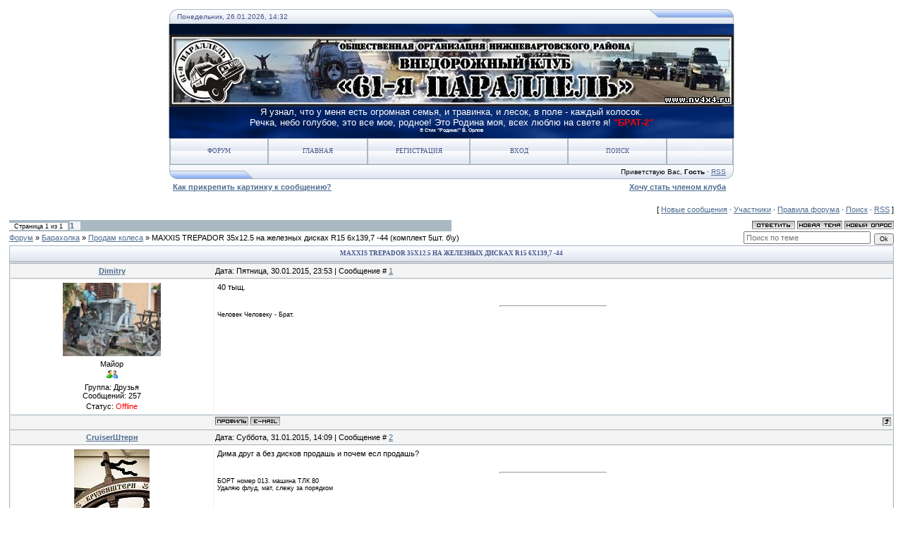

--- FILE ---
content_type: text/html; charset=UTF-8
request_url: http://nv4x4.ru/forum/44-2912-1
body_size: 7786
content:
<html>
<head>

	<script type="text/javascript">new Image().src = "//counter.yadro.ru/hit;ucoznet?r"+escape(document.referrer)+(screen&&";s"+screen.width+"*"+screen.height+"*"+(screen.colorDepth||screen.pixelDepth))+";u"+escape(document.URL)+";"+Date.now();</script>
	<script type="text/javascript">new Image().src = "//counter.yadro.ru/hit;ucoz_desktop_ad?r"+escape(document.referrer)+(screen&&";s"+screen.width+"*"+screen.height+"*"+(screen.colorDepth||screen.pixelDepth))+";u"+escape(document.URL)+";"+Date.now();</script>
<meta http-equiv="content-type" content="text/html; charset=UTF-8">
<title>MAXXIS TREPADOR 35x12.5 на железных дисках R15 6x139,7 -44 - Форум</title>

<link type="text/css" rel="StyleSheet" href="//s40.ucoz.net/src/css/111.css" />
<script type="text/javascript">function chbg(t,f){if (f==1){t.style.background="url('/.s/t/111/1.gif')";}else {t.style.background="url('/.s/t/111/2.gif')";}}</script>

	<link rel="stylesheet" href="/.s/src/base.min.css?v=221308" />
	<link rel="stylesheet" href="/.s/src/layer6.min.css?v=221308" />

	<script src="/.s/src/jquery-1.12.4.min.js"></script>
	
	<script src="/.s/src/uwnd.min.js?v=221308"></script>
	<script src="//s724.ucoz.net/cgi/uutils.fcg?a=uSD&ca=2&ug=999&isp=0&r=0.797076492892806"></script>
	<link rel="stylesheet" href="/.s/src/ulightbox/ulightbox.min.css" />
	<link rel="stylesheet" href="/.s/src/social.css" />
	<script src="/.s/src/ulightbox/ulightbox.min.js"></script>
	<script>
/* --- UCOZ-JS-DATA --- */
window.uCoz = {"uLightboxType":1,"layerType":6,"country":"US","language":"ru","module":"forum","mod":"fr","sign":{"7251":"Запрошенный контент не может быть загружен. Пожалуйста, попробуйте позже.","7254":"Изменить размер","5458":"Следующий","7252":"Предыдущий","7253":"Начать слайд-шоу","7287":"Перейти на страницу с фотографией.","3125":"Закрыть","5255":"Помощник"},"site":{"host":"kadyak.ucoz.ru","id":"0kadyak","domain":"nv4x4.ru"},"ssid":"033131775622744465530"};
/* --- UCOZ-JS-CODE --- */

	function Insert(qmid, user, text ) {
		user = user.replace(/\[/g, '\\[').replace(/\]/g, '\\]');
		if ( !!text ) {
			qmid = qmid.replace(/[^0-9]/g, "");
			paste("[quote="+user+";"+qmid+"]"+text+"[/quote]\n", 0);
		} else {
			_uWnd.alert('Выделите текст для цитирования', '', {w:230, h:80, tm:3000});
		}
	}

	function paste(text, flag ) {
		if ( document.selection && flag ) {
			document.addform.message.focus();
			document.addform.document.selection.createRange().text = text;
		} else {
			document.addform.message.value += text;
		}
	}

	function get_selection( ) {
		if ( window.getSelection ) {
			selection = window.getSelection().toString();
		} else if ( document.getSelection ) {
			selection = document.getSelection();
		} else {
			selection = document.selection.createRange().text;
		}
	}

	function pdel(id, n ) {
		if ( confirm('Вы подтверждаете удаление?') ) {
			(window.pDelBut = document.getElementById('dbo' + id))
				&& (pDelBut.width = pDelBut.height = 13) && (pDelBut.src = '/.s/img/ma/m/i2.gif');
			_uPostForm('', {url:'/forum/44-2912-' + id + '-8-0-033131775622744465530', 't_pid': n});
		}
	}
 function uSocialLogin(t) {
			var params = {"yandex":{"height":515,"width":870},"ok":{"height":390,"width":710},"facebook":{"height":520,"width":950},"vkontakte":{"height":400,"width":790},"google":{"width":700,"height":600}};
			var ref = escape(location.protocol + '//' + ('nv4x4.ru' || location.hostname) + location.pathname + ((location.hash ? ( location.search ? location.search + '&' : '?' ) + 'rnd=' + Date.now() + location.hash : ( location.search || '' ))));
			window.open('/'+t+'?ref='+ref,'conwin','width='+params[t].width+',height='+params[t].height+',status=1,resizable=1,left='+parseInt((screen.availWidth/2)-(params[t].width/2))+',top='+parseInt((screen.availHeight/2)-(params[t].height/2)-20)+'screenX='+parseInt((screen.availWidth/2)-(params[t].width/2))+',screenY='+parseInt((screen.availHeight/2)-(params[t].height/2)-20));
			return false;
		}
		function TelegramAuth(user){
			user['a'] = 9; user['m'] = 'telegram';
			_uPostForm('', {type: 'POST', url: '/index/sub', data: user});
		}
function loginPopupForm(params = {}) { new _uWnd('LF', ' ', -250, -100, { closeonesc:1, resize:1 }, { url:'/index/40' + (params.urlParams ? '?'+params.urlParams : '') }) }
/* --- UCOZ-JS-END --- */
</script>

	<style>.UhideBlock{display:none; }</style>
</head>
<body bgcolor="#FFFFFF" style="padding:5px;">
<div id="utbr8214" rel="s724"></div>
<!--U1AHEADER1Z--><TABLE border=0 cellSpacing=0 cellPadding=0 width=800 align=center>
<TBODY>
<TR>
<TD bgColor=#e4e8f3 width=11><IMG border=0 src="/.s/t/111/3.gif" width=11 height=21></TD>
 <TD class=copy bgColor=#e4e8f3 style= "background: url('/.s/t/111/4.gif')" width=670><SPAN style="COLOR: rgb(68,85,136)">Понедельник, 26.01.2026, 14:32</SPAN></TD>
<TD bgColor=#e4e8f3 width=119><IMG border=0 src="/.s/t/111/5.gif" width=119 height=21></TD></TR></TBODY></TABLE>
<TABLE class=topBorder border=0 cellSpacing=0 cellPadding=0 width=800 align=center height=84>
<TBODY>
<TR>
 <TD style="PADDING-BOTTOM: 8px; COLOR: rgb(255,255,255); FONT-SIZE: 20pt; background: url('/.s/t/111/6.gif'); background-repeat: repeat-x repeat-y; background-size: cover;" bgColor=#03276e vAlign=bottom align=middle><SPAN style="FONT-SIZE: 10pt"></SPAN><SPAN style="FONT-SIZE: 10pt"><BR>
<DIV style="BACKGROUND-COLOR: #708090" align=top><IMG alt="" src="/2.jpg"></DIV>
<DIV align=center>Я узнал, что у меня есть огромная семья, и травинка, и лесок, в поле - каждый колосок. <BR>Речка, небо голубое, это все мое, родное! Это Родина моя, всех люблю на свете я! <SPAN style="COLOR: rgb(255,0,0); FONT-SIZE: 10pt"><STRONG>"БРАТ-2"</STRONG></SPAN><BR><SPAN style="FONT-SIZE: 5pt"><STRONG>&copy; Стих "Родина!" В. Орлов</STRONG></SPAN></SPAN></DIV></TD></TR></TBODY></TABLE>
<TABLE border=0 cellSpacing=0 cellPadding=0 width=800 align=center>
<TBODY>
<TR>
<TD class=topBorder>
<TABLE border=0 cellSpacing=0 cellPadding=0 width=798 height=29>
<TBODY>
<TR>
<TD class=topMenu background=/.s/t/111/2.gif width="20%" align=middle onmouseout="chbg(this,0);" onmouseover="chbg(this,1);"><A class=menu1 href="/forum"><!--<s5176>-->Форум<!--</s>--></A></TD>
<TD class=topMenu background=/.s/t/111/2.gif width="20%" align=middle onmouseout="chbg(this,0);" onmouseover="chbg(this,1);"><A class=menu1 href="http://nv4x4.ru/"><!--<s5176>-->Главная<!--</s>--></A></TD>
<TD class=topMenu background=/.s/t/111/2.gif width="20%" align=middle onmouseover="chbg(this,1);" onmouseout="chbg(this,0);"><A class=menu1 href="/register"><!--<s3089>-->Регистрация<!--</s>--></A></TD>
<TD class=topMenu background=/.s/t/111/2.gif width="20%" align=middle onmouseover="chbg(this,1);" onmouseout="chbg(this,0);"><A class=menu1 href="javascript:;" rel="nofollow" onclick="loginPopupForm(); return false;"><!--<s3087>-->Вход<!--</s>--></A></TD>
<TD class=topMenu background=/.s/t/111/2.gif width="20%" align=middle onmouseout="chbg(this,0);" onmouseover="chbg(this,1);"><A class=menu1 href="http://nv4x4.ru/search"><!--<s5176>-->Поиск<!--</s>--></A></TD>
<TD class=topMenu background=/.s/t/111/2.gif width="20%" align=middle onmouseout="chbg(this,0);" onmouseover="chbg(this,1);"><script>URL="//img.gismeteo.ru/flash/88x31.swf?city=23471&cset=7&nname=%D0%BD%D0%B8%D0%B6%D0%BD%D0%B5%D0%B2%D0%B0%D1%80%D1%82%D0%BE%D0%B2%D1%81%D0%BA";w="88";h="31";value="23471&cset=7&nname=%D0%BD%D0%B8%D0%B6%D0%BD%D0%B5%D0%B2%D0%B0%D1%80%D1%82%D0%BE%D0%B2%D1%81%D0%BA";lang="ru";</script><script src="//img.gismeteo.ru/flash/fcode.js"></script></TD>
</TR>
</TBODY>
</TABLE></TD></TR></TBODY></TABLE>
<TABLE border=0 cellSpacing=0 cellPadding=0 width=800 align=center>
<TBODY>
<TR>
<TD bgColor=#e4e8f3 width=119><IMG border=0 src="/.s/t/111/8.gif" width=119 height=21></TD>
<TD class=copy bgColor=#e4e8f3 background=/.s/t/111/4.gif width=670 align=right><!--<s5212>-->Приветствую Вас<!--</s>-->, <B>Гость</B> · <A href="/forum/44-0-0-37">RSS</A></TD>
<TD bgColor=#e4e8f3 width=11><IMG border=0 src="/.s/t/111/9.gif" width=11 height=21></TD></TR>
</TBODY></TABLE>

<TABLE border=0 cellSpacing=5 cellPadding=0 width=800 align=center>
<TR>
 <TD width=50% align=left><b><a href=/forum/21-317-1>Как прикрепить картинку к сообщению?</a></b><TD>
 <TD width=50% align=right><b><a href=/forum/21-128-1>Хочу стать членом клуба</a> </b><TD>
</TR>
</table>
<!--/U1AHEADER1Z-->
<div style="padding:3px"></div>
<div class="forumContent"><table border="0" cellpadding="0" height="30" cellspacing="0" width="100%">
<tr>
<td align="right">[
<a class="fNavLink" href="/forum/0-0-1-34" rel="nofollow"><!--<s5209>-->Новые сообщения<!--</s>--></a> &middot; 
<a class="fNavLink" href="/forum/0-0-1-35" rel="nofollow"><!--<s5216>-->Участники<!--</s>--></a> &middot; 
<a class="fNavLink" href="/forum/0-0-0-36" rel="nofollow"><!--<s5166>-->Правила форума<!--</s>--></a> &middot; 
<a class="fNavLink" href="/forum/0-0-0-6" rel="nofollow"><!--<s3163>-->Поиск<!--</s>--></a> &middot; 
<a class="fNavLink" href="/forum/44-0-0-37" rel="nofollow">RSS</a> ]</td>
</tr>
</table>

		

		<table class="ThrTopButtonsTbl" border="0" width="100%" cellspacing="0" cellpadding="0">
			<tr class="ThrTopButtonsRow1">
				<td width="50%" class="ThrTopButtonsCl11">
	<ul class="switches switchesTbl forum-pages">
		<li class="pagesInfo">Страница <span class="curPage">1</span> из <span class="numPages">1</span></li>
		 <li class="switchActive">1</li> 
	</ul></td>
				<td align="right" class="frmBtns ThrTopButtonsCl12"><div id="frmButns83"><a href="javascript:;" rel="nofollow" onclick="_uWnd.alert('Необходима авторизация для данного действия. Войдите или зарегистрируйтесь.','',{w:230,h:80,tm:3000});return false;"><img alt="" style="margin:0;padding:0;border:0;" title="Ответить" src="/.s/img/fr/bt/37/t_reply.gif" /></a> <a href="javascript:;" rel="nofollow" onclick="_uWnd.alert('Необходима авторизация для данного действия. Войдите или зарегистрируйтесь.','',{w:230,h:80,tm:3000});return false;"><img alt="" style="margin:0;padding:0;border:0;" title="Новая тема" src="/.s/img/fr/bt/37/t_new.gif" /></a> <a href="javascript:;" rel="nofollow" onclick="_uWnd.alert('Необходима авторизация для данного действия. Войдите или зарегистрируйтесь.','',{w:230,h:80,tm:3000});return false;"><img alt="" style="margin:0;padding:0;border:0;" title="Новый опрос" src="/.s/img/fr/bt/37/t_poll.gif" /></a></div></td></tr>
			
		</table>
		
	<table class="ThrForumBarTbl" border="0" width="100%" cellspacing="0" cellpadding="0">
		<tr class="ThrForumBarRow1">
			<td class="forumNamesBar ThrForumBarCl11 breadcrumbs" style="padding-top:3px;padding-bottom:5px;">
				<a class="forumBar breadcrumb-item" href="/forum/">Форум</a>  <span class="breadcrumb-sep">&raquo;</span> <a class="forumBar breadcrumb-item" href="/forum/7">Барахолка</a> <span class="breadcrumb-sep">&raquo;</span> <a class="forumBar breadcrumb-item" href="/forum/44">Продам колеса</a> <span class="breadcrumb-sep">&raquo;</span> <a class="forumBarA" href="/forum/44-2912-1">MAXXIS TREPADOR 35x12.5 на железных дисках R15 6x139,7 -44</a> <span class="thDescr">(комплект 5шт. б&#92;у)</span></td><td class="ThrForumBarCl12" >
	
	<script>
	function check_search(form ) {
		if ( form.s.value.length < 3 ) {
			_uWnd.alert('Вы ввели слишком короткий поисковой запрос.', '', { w:230, h:80, tm:3000 })
			return false
		}
		return true
	}
	</script>
	<form id="thread_search_form" onsubmit="return check_search(this)" action="/forum/44-2912" method="GET">
		<input class="fastNav" type="submit" value="Ok" id="thread_search_button"><input type="text" name="s" value="" placeholder="Поиск по теме" id="thread_search_field"/>
	</form>
			</td></tr>
	</table>
		
		<div class="gDivLeft">
	<div class="gDivRight">
		<table class="gTable threadpage-posts-table" border="0" width="100%" cellspacing="1" cellpadding="0">
		<tr>
			<td class="gTableTop">
				<div style="float:right" class="gTopCornerRight"></div>
				<span class="forum-title">MAXXIS TREPADOR 35x12.5 на железных дисках R15 6x139,7 -44</span>
				</td></tr><tr><td class="postSeparator"><div id="nativeroll_video_cont" style="display:none;"></div></td></tr><tr id="post98635"><td class="postFirst">
				<table border="0" width="100%" cellspacing="1" cellpadding="2" class="postTable">
					<tr><td width="23%" class="postTdTop" align="center"><a class="postUser" href="javascript:;" rel="nofollow" onClick="emoticon('[b]Dimitry[/b],');return false;">Dimitry</a></td><td class="postTdTop">Дата: Пятница, 30.01.2015, 23:53 | Сообщение # <a rel="nofollow" name="98635" class="postNumberLink" href="javascript:;" onclick="prompt('Прямая ссылка к сообщению', 'http://nv4x4.ru/forum/44-2912-98635-16-1422644033'); return false;">1</a></td></tr>
					<tr><td class="postTdInfo" valign="top">
					<img alt="" title="Dimitry" class="userAvatar" border="0" src="/avatar/15/910281.jpg"><div class="postRankName">Майор</div>

					<div class="postRankIco"><img alt="" style="margin:0;padding:0;border:0;" name="groupIcon" src="http://s40.ucoz.net/img/fr/friends.png" title="Друзья" /></div>
					<div class="postUserGroup">Группа: Друзья</div>
					
					<div class="numposts">Сообщений: <span class="unp">257</span></div>
					
					
					
					<div class="statusBlock">Статус: <span class="statusOffline">Offline</span></div>
					 
					</td><td class="posttdMessage" valign="top" style="word-wrap: break-word;"><span class="ucoz-forum-post" id="ucoz-forum-post-98635" edit-url="">40 тыщ.</span>
					
					<br><hr size="1" width="150" style="text-align:start;" class="signatureHr"><span class="signatureView">Человек Человеку - Брат.</span>
					</td></tr>
					<tr><td class="postBottom" align="center">&nbsp;</td><td class="postBottom">
					<table border="0" width="100%" cellspacing="0" cellpadding="0">
					<tr><td><a href="javascript:;" rel="nofollow" onclick="window.open('/index/8-65', 'up65', 'scrollbars=1,top=0,left=0,resizable=1,width=700,height=375'); return false;"><img alt="" style="margin:0;padding:0;border:0;" src="/.s/img/fr/bt/37/p_profile.gif" title="Профиль пользователя" /></a>  <a href="javascript:;" rel="nofollow" onclick="window.top.location.href='mai'+'lto:'+'dm-'+'svet@'+'yandex.ru';return false;"><img alt="" style="margin:0;padding:0;border:0;" src="/.s/img/fr/bt/37/p_email.gif" title="E-mail адрес" /></a>  </td><td style="text-align:end;padding-inline-end:15px;"></td><td width="2%" nowrap style="text-align:end;"><a class="goOnTop" href="javascript:scroll(0,0);"><img alt="" style="margin:0;padding:0;border:0;" src="/.s/img/fr/bt/37/p_up.gif" title="Вверх" /></a></td></tr>
					</table></td></tr>
				</table></td></tr><tr id="post98642"><td class="postRest2">
				<table border="0" width="100%" cellspacing="1" cellpadding="2" class="postTable">
					<tr><td width="23%" class="postTdTop" align="center"><a class="postUser" href="javascript:;" rel="nofollow" onClick="emoticon('[b]СruiserШтерн[/b],');return false;">СruiserШтерн</a></td><td class="postTdTop">Дата: Суббота, 31.01.2015, 14:09 | Сообщение # <a rel="nofollow" name="98642" class="postNumberLink" href="javascript:;" onclick="prompt('Прямая ссылка к сообщению', 'http://nv4x4.ru/forum/44-2912-98642-16-1422695375'); return false;">2</a></td></tr>
					<tr><td class="postTdInfo" valign="top">
					<img alt="" title="СruiserШтерн" class="userAvatar" border="0" src="/avatar/70/857111.jpg"><div class="postRankName">Генерал-лейтенант</div>

					<div class="postRankIco"><img alt="" style="margin:0;padding:0;border:0;" name="groupIcon" src="http://s40.ucoz.net/img/fr/admin.gif" title="Администраторы" /></div>
					<div class="postUserGroup">Группа: Администраторы</div>
					
					<div class="numposts">Сообщений: <span class="unp">4741</span></div>
					
					
					
					<div class="statusBlock">Статус: <span class="statusOffline">Offline</span></div>
					 
					</td><td class="posttdMessage" valign="top" style="word-wrap: break-word;"><span class="ucoz-forum-post" id="ucoz-forum-post-98642" edit-url="">Дима друг а без дисков продашь и почем есл продашь?</span>
					
					<br><hr size="1" width="150" style="text-align:start;" class="signatureHr"><span class="signatureView">БОРТ номер 013. машина ТЛК 80 <br /> Удаляю флуд, мат, слежу за порядком</span>
					</td></tr>
					<tr><td class="postBottom" align="center">&nbsp;</td><td class="postBottom">
					<table border="0" width="100%" cellspacing="0" cellpadding="0">
					<tr><td><a href="javascript:;" rel="nofollow" onclick="window.open('/index/8-9', 'up9', 'scrollbars=1,top=0,left=0,resizable=1,width=700,height=375'); return false;"><img alt="" style="margin:0;padding:0;border:0;" src="/.s/img/fr/bt/37/p_profile.gif" title="Профиль пользователя" /></a>  <a href="javascript:;" rel="nofollow" onclick="window.top.location.href='mai'+'lto:'+'561'+'998@m'+'ail.ru';return false;"><img alt="" style="margin:0;padding:0;border:0;" src="/.s/img/fr/bt/37/p_email.gif" title="E-mail адрес" /></a>  </td><td style="text-align:end;padding-inline-end:15px;"></td><td width="2%" nowrap style="text-align:end;"><a class="goOnTop" href="javascript:scroll(0,0);"><img alt="" style="margin:0;padding:0;border:0;" src="/.s/img/fr/bt/37/p_up.gif" title="Вверх" /></a></td></tr>
					</table></td></tr>
				</table></td></tr><tr id="post99105"><td class="postRest1">
				<table border="0" width="100%" cellspacing="1" cellpadding="2" class="postTable">
					<tr><td width="23%" class="postTdTop" align="center"><a class="postUser" href="javascript:;" rel="nofollow" onClick="emoticon('[b]Dimitry[/b],');return false;">Dimitry</a></td><td class="postTdTop">Дата: Вторник, 03.03.2015, 19:41 | Сообщение # <a rel="nofollow" name="99105" class="postNumberLink" href="javascript:;" onclick="prompt('Прямая ссылка к сообщению', 'http://nv4x4.ru/forum/44-2912-99105-16-1425393713'); return false;">3</a></td></tr>
					<tr><td class="postTdInfo" valign="top">
					<img alt="" title="Dimitry" class="userAvatar" border="0" src="/avatar/15/910281.jpg"><div class="postRankName">Майор</div>

					<div class="postRankIco"><img alt="" style="margin:0;padding:0;border:0;" name="groupIcon" src="http://s40.ucoz.net/img/fr/friends.png" title="Друзья" /></div>
					<div class="postUserGroup">Группа: Друзья</div>
					
					<div class="numposts">Сообщений: <span class="unp">257</span></div>
					
					
					
					<div class="statusBlock">Статус: <span class="statusOffline">Offline</span></div>
					 
					</td><td class="posttdMessage" valign="top" style="word-wrap: break-word;"><span class="ucoz-forum-post" id="ucoz-forum-post-99105" edit-url="">фото тут <a class="link" href="http://u.to/2AB2Cg" title="http://www.land-cruiser.ru/index.php?showtopic=190044&amp;hl" rel="nofollow" target="_blank">http://www.land-cruiser.ru/index.php?showtopic=190044&hl</a>=<p><b>Добавлено</b> (19.02.2015, 22:03)<br />---------------------------------------------<br />без дисков 35 минус шинка<p><b>Добавлено</b> (19.02.2015, 22:31)<br />---------------------------------------------<br />т.е. +шинка )<p><b>Добавлено</b> (03.03.2015, 19:41)<br />---------------------------------------------<br />35 тыщ</span>
					
					<br><hr size="1" width="150" style="text-align:start;" class="signatureHr"><span class="signatureView">Человек Человеку - Брат.</span>
					</td></tr>
					<tr><td class="postBottom" align="center">&nbsp;</td><td class="postBottom">
					<table border="0" width="100%" cellspacing="0" cellpadding="0">
					<tr><td><a href="javascript:;" rel="nofollow" onclick="window.open('/index/8-65', 'up65', 'scrollbars=1,top=0,left=0,resizable=1,width=700,height=375'); return false;"><img alt="" style="margin:0;padding:0;border:0;" src="/.s/img/fr/bt/37/p_profile.gif" title="Профиль пользователя" /></a>  <a href="javascript:;" rel="nofollow" onclick="window.top.location.href='mai'+'lto:'+'dm-'+'svet@'+'yandex.ru';return false;"><img alt="" style="margin:0;padding:0;border:0;" src="/.s/img/fr/bt/37/p_email.gif" title="E-mail адрес" /></a>  </td><td style="text-align:end;padding-inline-end:15px;"></td><td width="2%" nowrap style="text-align:end;"><a class="goOnTop" href="javascript:scroll(0,0);"><img alt="" style="margin:0;padding:0;border:0;" src="/.s/img/fr/bt/37/p_up.gif" title="Вверх" /></a></td></tr>
					</table></td></tr>
				</table></td></tr><tr id="post100257"><td class="postRest2">
				<table border="0" width="100%" cellspacing="1" cellpadding="2" class="postTable">
					<tr><td width="23%" class="postTdTop" align="center"><a class="postUser" href="javascript:;" rel="nofollow" onClick="emoticon('[b]Ycut6793[/b],');return false;">Ycut6793</a></td><td class="postTdTop">Дата: Пятница, 13.03.2015, 12:22 | Сообщение # <a rel="nofollow" name="100257" class="postNumberLink" href="javascript:;" onclick="prompt('Прямая ссылка к сообщению', 'http://nv4x4.ru/forum/44-2912-100257-16-1426231346'); return false;">4</a></td></tr>
					<tr><td class="postTdInfo" valign="top">
					<div class="postRankName">Рядовой</div>

					<div class="postRankIco"><img alt="" border="0" align="absmiddle" name="rankimg" src="/.s/rnk/1/rank1.gif" title="Ранг 1" /></div>
					<div class="postUserGroup">Группа: Проверенные</div>
					
					<div class="numposts">Сообщений: <span class="unp">1</span></div>
					
					
					
					<div class="statusBlock">Статус: <span class="statusOffline">Offline</span></div>
					 
					</td><td class="posttdMessage" valign="top" style="word-wrap: break-word;"><span class="ucoz-forum-post" id="ucoz-forum-post-100257" edit-url="">Можно ФОТО протектора <a href="mailto:Ycut@mail.ru" class="link">Ycut@mail.ru</a> <br /> Если остаток хороший то заберу в радужный <br /> заранее спосибо<p><b>Добавлено</b> (13.03.2015, 12:22)<br />---------------------------------------------<br /><b>Dimitry</b>, не продал еще ? оставь до понедельника заберу все</span>
					
					
					</td></tr>
					<tr><td class="postBottom" align="center">&nbsp;</td><td class="postBottom">
					<table border="0" width="100%" cellspacing="0" cellpadding="0">
					<tr><td><a href="javascript:;" rel="nofollow" onclick="window.open('/index/8-447', 'up447', 'scrollbars=1,top=0,left=0,resizable=1,width=700,height=375'); return false;"><img alt="" style="margin:0;padding:0;border:0;" src="/.s/img/fr/bt/37/p_profile.gif" title="Профиль пользователя" /></a>    </td><td style="text-align:end;padding-inline-end:15px;"></td><td width="2%" nowrap style="text-align:end;"><a class="goOnTop" href="javascript:scroll(0,0);"><img alt="" style="margin:0;padding:0;border:0;" src="/.s/img/fr/bt/37/p_up.gif" title="Вверх" /></a></td></tr>
					</table></td></tr>
				</table></td></tr><tr id="post100299"><td class="postRest1">
				<table border="0" width="100%" cellspacing="1" cellpadding="2" class="postTable">
					<tr><td width="23%" class="postTdTop" align="center"><a class="postUser" href="javascript:;" rel="nofollow" onClick="emoticon('[b]Dimitry[/b],');return false;">Dimitry</a></td><td class="postTdTop">Дата: Вторник, 17.03.2015, 20:31 | Сообщение # <a rel="nofollow" name="100299" class="postNumberLink" href="javascript:;" onclick="prompt('Прямая ссылка к сообщению', 'http://nv4x4.ru/forum/44-2912-100299-16-1426606261'); return false;">5</a></td></tr>
					<tr><td class="postTdInfo" valign="top">
					<img alt="" title="Dimitry" class="userAvatar" border="0" src="/avatar/15/910281.jpg"><div class="postRankName">Майор</div>

					<div class="postRankIco"><img alt="" style="margin:0;padding:0;border:0;" name="groupIcon" src="http://s40.ucoz.net/img/fr/friends.png" title="Друзья" /></div>
					<div class="postUserGroup">Группа: Друзья</div>
					
					<div class="numposts">Сообщений: <span class="unp">257</span></div>
					
					
					
					<div class="statusBlock">Статус: <span class="statusOffline">Offline</span></div>
					 
					</td><td class="posttdMessage" valign="top" style="word-wrap: break-word;"><span class="ucoz-forum-post" id="ucoz-forum-post-100299" edit-url="">Есть один клиентик, но пока не отдал. Давай подожду.<p><b>Добавлено</b> (14.03.2015, 22:36)<br />---------------------------------------------<br />89227829509<p><b>Добавлено</b> (17.03.2015, 20:31)<br />---------------------------------------------<br />Продано. <br /> Тему можно ЗАКРЫТЬ.</span>
					
					<br><hr size="1" width="150" style="text-align:start;" class="signatureHr"><span class="signatureView">Человек Человеку - Брат.</span>
					</td></tr>
					<tr><td class="postBottom" align="center">&nbsp;</td><td class="postBottom">
					<table border="0" width="100%" cellspacing="0" cellpadding="0">
					<tr><td><a href="javascript:;" rel="nofollow" onclick="window.open('/index/8-65', 'up65', 'scrollbars=1,top=0,left=0,resizable=1,width=700,height=375'); return false;"><img alt="" style="margin:0;padding:0;border:0;" src="/.s/img/fr/bt/37/p_profile.gif" title="Профиль пользователя" /></a>  <a href="javascript:;" rel="nofollow" onclick="window.top.location.href='mai'+'lto:'+'dm-'+'svet@'+'yandex.ru';return false;"><img alt="" style="margin:0;padding:0;border:0;" src="/.s/img/fr/bt/37/p_email.gif" title="E-mail адрес" /></a>  </td><td style="text-align:end;padding-inline-end:15px;"></td><td width="2%" nowrap style="text-align:end;"><a class="goOnTop" href="javascript:scroll(0,0);"><img alt="" style="margin:0;padding:0;border:0;" src="/.s/img/fr/bt/37/p_up.gif" title="Вверх" /></a></td></tr>
					</table></td></tr>
				</table></td></tr></table></div></div><div class="gDivBottomLeft"></div><div class="gDivBottomCenter"></div><div class="gDivBottomRight"></div>
		<table class="ThrBotTbl" border="0" width="100%" cellspacing="0" cellpadding="0">
			<tr class="ThrBotRow1"><td colspan="2" class="bottomPathBar ThrBotCl11" style="padding-top:2px;">
	<table class="ThrForumBarTbl" border="0" width="100%" cellspacing="0" cellpadding="0">
		<tr class="ThrForumBarRow1">
			<td class="forumNamesBar ThrForumBarCl11 breadcrumbs" style="padding-top:3px;padding-bottom:5px;">
				<a class="forumBar breadcrumb-item" href="/forum/">Форум</a>  <span class="breadcrumb-sep">&raquo;</span> <a class="forumBar breadcrumb-item" href="/forum/7">Барахолка</a> <span class="breadcrumb-sep">&raquo;</span> <a class="forumBar breadcrumb-item" href="/forum/44">Продам колеса</a> <span class="breadcrumb-sep">&raquo;</span> <a class="forumBarA" href="/forum/44-2912-1">MAXXIS TREPADOR 35x12.5 на железных дисках R15 6x139,7 -44</a> <span class="thDescr">(комплект 5шт. б&#92;у)</span></td><td class="ThrForumBarCl12" >
	
	<script>
	function check_search(form ) {
		if ( form.s.value.length < 3 ) {
			_uWnd.alert('Вы ввели слишком короткий поисковой запрос.', '', { w:230, h:80, tm:3000 })
			return false
		}
		return true
	}
	</script>
	<form id="thread_search_form" onsubmit="return check_search(this)" action="/forum/44-2912" method="GET">
		<input class="fastNav" type="submit" value="Ok" id="thread_search_button"><input type="text" name="s" value="" placeholder="Поиск по теме" id="thread_search_field"/>
	</form>
			</td></tr>
	</table></td></tr>
			<tr class="ThrBotRow2"><td class="ThrBotCl21" width="50%">
	<ul class="switches switchesTbl forum-pages">
		<li class="pagesInfo">Страница <span class="curPage">1</span> из <span class="numPages">1</span></li>
		 <li class="switchActive">1</li> 
	</ul></td><td class="ThrBotCl22" align="right" nowrap="nowrap"><form name="navigation" style="margin:0px"><table class="navigationTbl" border="0" cellspacing="0" cellpadding="0"><tr class="navigationRow1"><td class="fFastNavTd navigationCl11" >
		<select class="fastNav" name="fastnav"><option class="fastNavMain" value="0">Главная страница форума</option><option class="fastNavCat"   value="4">ЖЗЛ</option><option class="fastNavForum" value="3">&nbsp;&nbsp;&nbsp;&nbsp; оффтоп</option><option class="fastNavForum" value="16">&nbsp;&nbsp;&nbsp;&nbsp; охота и рыбалка</option><option class="fastNavForum" value="29">&nbsp;&nbsp;&nbsp;&nbsp; хобби</option><option class="fastNavForum" value="32">&nbsp;&nbsp;&nbsp;&nbsp; Список добрых дел</option><option class="fastNavCat"   value="28">Клубный календарь</option><option class="fastNavForum" value="14">&nbsp;&nbsp;&nbsp;&nbsp; экспедиции</option><option class="fastNavForum" value="15">&nbsp;&nbsp;&nbsp;&nbsp; РВД (рейд вых дня)</option><option class="fastNavForum" value="27">&nbsp;&nbsp;&nbsp;&nbsp; соревнования</option><option class="fastNavForum" value="33">&nbsp;&nbsp;&nbsp;&nbsp; Неофициальные выезды</option><option class="fastNavCat"   value="6">Технический</option><option class="fastNavForum" value="8">&nbsp;&nbsp;&nbsp;&nbsp; опыт эксплуатации</option><option class="fastNavForum" value="9">&nbsp;&nbsp;&nbsp;&nbsp; ремонт</option><option class="fastNavForum" value="10">&nbsp;&nbsp;&nbsp;&nbsp; большая стройка</option><option class="fastNavForum" value="23">&nbsp;&nbsp;&nbsp;&nbsp; связь и навигация</option><option class="fastNavCat"   value="7">Барахолка</option><option class="fastNavForum" value="11">&nbsp;&nbsp;&nbsp;&nbsp; куплю запчасти</option><option class="fastNavForum" value="12">&nbsp;&nbsp;&nbsp;&nbsp; продам запчасти</option><option class="fastNavForum" value="13">&nbsp;&nbsp;&nbsp;&nbsp; меняю на пиво</option><option class="fastNavForum" value="39">&nbsp;&nbsp;&nbsp;&nbsp; Продам разное</option><option class="fastNavForum" value="40">&nbsp;&nbsp;&nbsp;&nbsp; Куплю разное</option><option class="fastNavForum" value="41">&nbsp;&nbsp;&nbsp;&nbsp; Продам авто</option><option class="fastNavForum" value="42">&nbsp;&nbsp;&nbsp;&nbsp; Куплю авто</option><option class="fastNavForum" value="43">&nbsp;&nbsp;&nbsp;&nbsp; Куплю колеса</option><option class="fastNavForumA" value="44" selected>&nbsp;&nbsp;&nbsp;&nbsp; Продам колеса</option><option class="fastNavCat"   value="25">Тихая гавань</option><option class="fastNavForum" value="18">&nbsp;&nbsp;&nbsp;&nbsp; курильня</option><option class="fastNavForum" value="19">&nbsp;&nbsp;&nbsp;&nbsp; юмор</option><option class="fastNavForum" value="24">&nbsp;&nbsp;&nbsp;&nbsp; изба читальня</option><option class="fastNavCat"   value="20">АЛЯРМ!!! АЛЯРМ!!</option><option class="fastNavForum" value="21">&nbsp;&nbsp;&nbsp;&nbsp; важное</option><option class="fastNavForum" value="22">&nbsp;&nbsp;&nbsp;&nbsp; организационные вопросы</option><option class="fastNavForum" value="30">&nbsp;&nbsp;&nbsp;&nbsp; архив</option><option class="fastNavCat"   value="34">Коммерческий</option><option class="fastNavForum" value="31">&nbsp;&nbsp;&nbsp;&nbsp; % ПАРТНЕРЫ, СКИДКИ, ДИСКОНТЫ, АКЦИИ %</option><option class="fastNavForum" value="35">&nbsp;&nbsp;&nbsp;&nbsp; КБ Внедорожник</option><option class="fastNavForum" value="37">&nbsp;&nbsp;&nbsp;&nbsp; Услуги, магазины, товары</option></select>
		<input class="fastNav" type="button" value="Ok" onclick="top.location.href='/forum/'+(document.navigation.fastnav.value!='0'?document.navigation.fastnav.value:'');" />
		</td></tr></table></form></td></tr>
			<tr class="ThrBotRow3"><td class="ThrBotCl31"><div class="fFastLogin" style="padding-top:5px;padding-bottom:5px;"><input class="fastLogBt" type="button" value="Быстрый вход" onclick="loginPopupForm();" /></div></td><td class="ThrBotCl32" align="right" nowrap="nowrap"><form method="post" action="/forum/" style="margin:0px"><table class="FastSearchTbl" border="0" cellspacing="0" cellpadding="0"><tr class="FastSearchRow1"><td class="fFastSearchTd FastSearchCl11" >Поиск: <input class="fastSearch" type="text" style="width:150px" name="kw" placeholder="keyword" size="20" maxlength="60" /><input class="fastSearch" type="submit" value="Ok" /></td></tr></table><input type="hidden" name="a" value="6" /></form></td></tr>
		</table>
		</div><br />
<!--U1BFOOTER1Z-->
<div style="padding:5px;text-align:center;"><!-- "' --><span class="pbmOjArF"><a href="https://www.ucoz.ru/">Бесплатный хостинг</a> <a href="https://www.ucoz.ru/">uCoz</a></span></div>
<!--/U1BFOOTER1Z-->
</body>
</html>

<!-- 0.1067691 (s724) -->